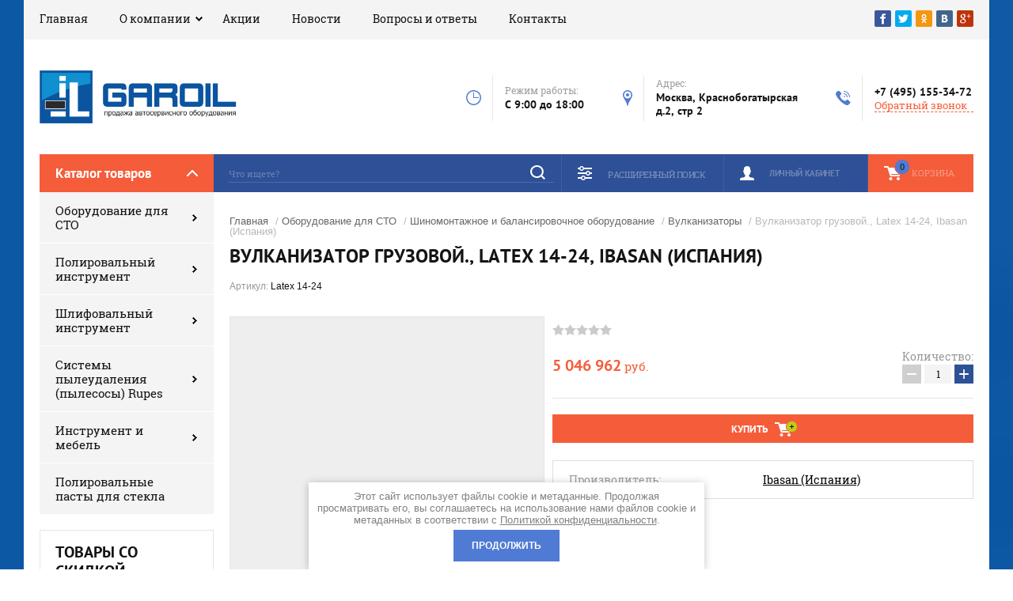

--- FILE ---
content_type: text/html; charset=utf-8
request_url: http://garoil.ru/glavnaya/product/shop/product/vulkanizator-gruzovoy-latex-14-24-ibasan-ispaniya
body_size: 24309
content:

	<!doctype html><html lang="ru"><head><meta charset="utf-8"><meta name="robots" content="all"/><title>Вулканизатор грузовой., Latex 14-24, Ibasan (Испания)</title><meta name="description" content="Вулканизатор грузовой., Latex 14-24, Ibasan (Испания)"><meta name="keywords" content="Вулканизатор грузовой., Latex 14-24, Ibasan (Испания)"><meta name="SKYPE_TOOLBAR" content="SKYPE_TOOLBAR_PARSER_COMPATIBLE"><meta name="viewport" content="width=device-width, initial-scale=1.0, maximum-scale=1.0, user-scalable=no"><meta name="format-detection" content="telephone=no"><meta http-equiv="x-rim-auto-match" content="none"><script src="/g/libs/jquery/1.10.2/jquery.min.js"></script>	<link rel="stylesheet" href="/g/css/styles_articles_tpl.css">

            <!-- 46b9544ffa2e5e73c3c971fe2ede35a5 -->
            <script src='/shared/s3/js/lang/ru.js'></script>
            <script src='/shared/s3/js/common.min.js'></script>
        <link rel='stylesheet' type='text/css' href='/shared/s3/css/calendar.css' /><link rel='stylesheet' type='text/css' href='/shared/highslide-4.1.13/highslide.min.css'/>
<script type='text/javascript' src='/shared/highslide-4.1.13/highslide-full.packed.js'></script>
<script type='text/javascript'>
hs.graphicsDir = '/shared/highslide-4.1.13/graphics/';
hs.outlineType = null;
hs.showCredits = false;
hs.lang={cssDirection:'ltr',loadingText:'Загрузка...',loadingTitle:'Кликните чтобы отменить',focusTitle:'Нажмите чтобы перенести вперёд',fullExpandTitle:'Увеличить',fullExpandText:'Полноэкранный',previousText:'Предыдущий',previousTitle:'Назад (стрелка влево)',nextText:'Далее',nextTitle:'Далее (стрелка вправо)',moveTitle:'Передвинуть',moveText:'Передвинуть',closeText:'Закрыть',closeTitle:'Закрыть (Esc)',resizeTitle:'Восстановить размер',playText:'Слайд-шоу',playTitle:'Слайд-шоу (пробел)',pauseText:'Пауза',pauseTitle:'Приостановить слайд-шоу (пробел)',number:'Изображение %1/%2',restoreTitle:'Нажмите чтобы посмотреть картинку, используйте мышь для перетаскивания. Используйте клавиши вперёд и назад'};</script>
<link rel="icon" href="/favicon.ico" type="image/x-icon">

<!--s3_require-->
<link rel="stylesheet" href="/g/basestyle/1.0.1/user/user.css" type="text/css"/>
<link rel="stylesheet" href="/g/basestyle/1.0.1/user/user.red.css" type="text/css"/>
<script type="text/javascript" src="/g/basestyle/1.0.1/user/user.js" async></script>
<!--/s3_require-->
			
		
		
		
			<link rel="stylesheet" type="text/css" href="/g/shop2v2/default/css/theme.less.css">		
			<script type="text/javascript" src="/g/printme.js"></script>
		<script type="text/javascript" src="/g/shop2v2/default/js/tpl.js"></script>
		<script type="text/javascript" src="/g/shop2v2/default/js/baron.min.js"></script>
		
			<script type="text/javascript" src="/g/shop2v2/default/js/shop2.2.js"></script>
		
	<script type="text/javascript">shop2.init({"productRefs": [],"apiHash": {"getPromoProducts":"45e0e3a6b148f0b3eb4900de63a7fb5a","getSearchMatches":"02ac51baff675f4fca72264a618901a2","getFolderCustomFields":"92066f6dc697aaefaf0604b8a2d821b4","getProductListItem":"272603c8c642175abe859552b1fb1e7d","cartAddItem":"6399759531404993301dd903047897ac","cartRemoveItem":"bb8ca95f8058aed7fe2835d6f508399d","cartUpdate":"06d48565f053ff1e3edcc8f4d717cea8","cartRemoveCoupon":"d2bed1ce9a532d26f184475d8da46bea","cartAddCoupon":"749b3a56fe5c85ccac06dfae828ff312","deliveryCalc":"7bc82b0d647401b02a75a9b5d7667f59","printOrder":"8a3fff31d25f3640d1282ddf8b35ed99","cancelOrder":"126fca16ca9c60cc0456191341f7394a","cancelOrderNotify":"21a180adba9aa533ed01a551f23d3afa","repeatOrder":"e7283a7c6e66b80687b4c7d7939d1eaa","paymentMethods":"97bca5da755177ca924b730b6a59f44b","compare":"637ce78e48c48e332439169493d8568d"},"hash": null,"verId": 2409472,"mode": "product","step": "","uri": "/glavnaya","IMAGES_DIR": "/d/","my": {"show_sections":true,"product_image_lightgallary_on":true,"new_slick_slider_light":true},"shop2_cart_order_payments": 3,"cf_margin_price_enabled": 0,"maps_yandex_key":"","maps_google_key":""});</script>
<link rel="stylesheet" href="/t/v2835/images/theme0/theme.scss.css"><link rel="stylesheet" href="/t/v2835/images/css/site.addons.scss.css"><!--[if lt IE 10]><script src="/g/libs/ie9-svg-gradient/0.0.1/ie9-svg-gradient.min.js"></script><script src="/g/libs/jquery-placeholder/2.0.7/jquery.placeholder.min.js"></script><script src="/g/libs/jquery-textshadow/0.0.1/jquery.textshadow.min.js"></script><script src="/g/s3/misc/ie/0.0.1/ie.js"></script><![endif]--><!--[if lt IE 9]><script src="/g/libs/html5shiv/html5.js"></script><![endif]--></head><body><div class="site-background" style="background: url(/thumb/2/vLSEkarpsS7IKYrS1ko3yg/r/d/logo5.png) center center no-repeat; background-size: cover;"></div><div class="overlay"></div><div class="site-wrapper"><header role="banner" class="site-header"><div class="header-top-panel"><div class="header-top-panel-inner"><div class="menu-ico"></div><nav class="menu-top-wrap"><div class="menu-close">Навигация</div><ul class="menu-top"><li class="opened active"><a href="/" >Главная</a></li><li class="has-child"><a href="/o-kompanii" >О компании</a><ul class="level-2"><li><a href="/dostavka" >Доставка</a></li><li><a href="/oplata" >Оплата</a></li><li><a href="/svyazatsya-s-nami" >Связаться с нами</a></li></ul></li><li><a href="/akcii" >Акции</a></li><li><a href="/news" >Новости</a></li><li><a href="/voprosy-i-otvety" >Вопросы и ответы</a></li><li><a href="/kontakty" >Контакты</a></li></ul></nav><div class="soc-ico-wrap"><a href="http://facebook.com/" target="blank"><img src="/d/soc_ico.png" alt="Facebook" /></a><a href="https://twitter.com/" target="blank"><img src="/d/soc_ico-02.png" alt="Twitter" /></a><a href="http://www.odnoklassniki.ru/" target="blank"><img src="/d/soc_ico-03.png" alt="Odnoklassniki" /></a><a href="http://vkontakte.ru/" target="blank"><img src="/d/soc_ico-04.png" alt="Vkontakte" /></a><a href="https://plus.google.com/" target="blank"><img src="/d/soc_ico-05.png" alt="Google+" /></a></div></div></div><div class="header-bottom-block"><div class="site-name-wrap"><a class="logo" href="http://garoil.ru"><img src="/d/garoil_logo.png" width="250" height="90" alt=""></a><div class="name-besc-wrapp"><a class="comapany-name" href="http://garoil.ru" title="На главную страницу"></a><div class="site-descriptor site-name-desc"></div></div></div><div class="contacts-top-wrapper"><div class="work-top"><div class="work-title">Режим работы:</div><div class="work-body work">C 9:00 до 18:00</div></div><div class="addres-top"><div class="addres-title">Адрес:</div><div class="addres-body">Москва, Краснобогатырская д.2, стр 2</div></div><div class="site-phones"><div class="phones-title"></div><div class="phone-block"><div class="number"><a href="tel:+74951553472">+7 (495) 155-34-72</a>  </div></div><a href="/obratnyy-zvonok" class="link-top">Обратный звонок</a></div></div></div><div class="header-bottom-panel"><div class="folders-title">Каталог товаров</div><div class="search-wrapper"><div class="search-close">Поиск</div><form class="search-form" action="/search" method="get"><input type="text" class="search-text" name="search" onblur="this.value=this.value==''?'Что ищете?':this.value" onfocus="this.value=this.value=='Что ищете?'?'':this.value;" value="Что ищете?" /><input class="search-button" type="submit" value="" /><re-captcha data-captcha="recaptcha"
     data-name="captcha"
     data-sitekey="6LddAuIZAAAAAAuuCT_s37EF11beyoreUVbJlVZM"
     data-lang="ru"
     data-rsize="invisible"
     data-type="image"
     data-theme="light"></re-captcha></form></div><a href="/glavnaya/cart" class="cart-top-wrap"><div id="shop2-cart-preview">
	Корзина
	<div class="cart-total">0</div>	
</div><!-- Cart Preview --></a><div class="shop2-block login-form">
	<div class="block-title">
		<strong>Личный кабинет</strong>
		<span>&nbsp;</span>
	</div>
	<div class="block-body">
		<div class="close-login">Личный кабинет</div>
					<form method="post" action="/registraciya">
				<input type="hidden" name="mode" value="login" />
				<div class="row">
					<label class="field text">
						<input type="text" name="login" id="login" tabindex="1" value="" />
						<span class="login-title" for="login">Логин:</span>
					</label>
				</div>
				<div class="row">
					<button type="submit" class="signin-btn" tabindex="3">Войти</button>
					<label class="field password">
						<input type="password" name="password" id="password" tabindex="2" value="" />
						<span class="password-title" for="password">Пароль:</span>
					</label>
				</div>
			<re-captcha data-captcha="recaptcha"
     data-name="captcha"
     data-sitekey="6LddAuIZAAAAAAuuCT_s37EF11beyoreUVbJlVZM"
     data-lang="ru"
     data-rsize="invisible"
     data-type="image"
     data-theme="light"></re-captcha></form>
			<div class="clear-container"></div>
			<p>
				<a href="/registraciya/register" class="register">Регистрация</a>
				<a href="/registraciya/forgot_password">Забыли пароль?</a>
			</p>
			</div>
</div>	
	
<div class="shop2-block search-form">
	<div class="block-title">
		<strong>Расширенный поиск</strong>
		<span>&nbsp;</span>
	</div>
	<div class="block-body">
		<form action="/glavnaya/search" enctype="multipart/form-data">
			<input type="hidden" name="sort_by" value=""/>
			
							<div class="row range_slider_wrapper">
					<div class="input_range_slider"></div>
					<label><span>от</span>&nbsp;<input name="s[price][min]" type="text" size="5" class="small low" value="0" /></label>
					&nbsp;
					<label><span>до</span>&nbsp;<input name="s[price][max]" type="text" size="5" class="small hight" value="250000" /></label>
				</div>
			
							<div class="row">
					<label class="row-title" for="shop2-name">Название:</label>
					<input type="text" name="s[name]" size="20" id="shop2-name" value="" />
				</div>
			
							<div class="row">
					<label class="row-title" for="shop2-article">Артикул:</label>
					<input type="text" name="s[article]" id="shop2-article" value="" />
				</div>
			
							<div class="row">
					<label class="row-title" for="shop2-text">Текст:</label>
					<input type="text" name="search_text" size="20" id="shop2-text"  value="" />
				</div>
			
			
							<div class="row">
					<div class="row-title">Выберите категорию:</div>
					<select name="s[folder_id]" id="s[folder_id]">
						<option value="">Все</option>
																																		<option value="166358907" >
									 Оборудование для СТО
								</option>
																												<option value="58887300" >
									&raquo; Мобильный шиномонтаж
								</option>
																												<option value="58887700" >
									&raquo; Подъемное оборудование
								</option>
																												<option value="58890100" >
									&raquo;&raquo; Подъемники двухстоечные
								</option>
																												<option value="58888300" >
									&raquo;&raquo; Подъемники четырехстоечные
								</option>
																												<option value="58895100" >
									&raquo;&raquo; Подъемники ножничные
								</option>
																												<option value="58893900" >
									&raquo;&raquo; Канавные подъемники
								</option>
																												<option value="58901500" >
									&raquo;&raquo; Подкатные колонны
								</option>
																												<option value="58890500" >
									&raquo;&raquo; Подъемники плунжерные
								</option>
																												<option value="58898100" >
									&raquo;&raquo; Мотоподъемники
								</option>
																												<option value="58896500" >
									&raquo;&raquo; Траверсы (канавные домкраты)
								</option>
																												<option value="58898300" >
									&raquo;&raquo; Аксессуары для траверс
								</option>
																												<option value="58900500" >
									&raquo;&raquo; Аксессуары для подъемников
								</option>
																												<option value="63039100" >
									&raquo;&raquo; Домкраты бутылочные
								</option>
																												<option value="64491700" >
									&raquo;&raquo; Грузовые платформенные подъемники
								</option>
																												<option value="119959100" >
									&raquo;&raquo; Моноколонны и парковочные системы
								</option>
																												<option value="59155500" >
									&raquo; Шиномонтажное и балансировочное оборудование
								</option>
																												<option value="58897500" >
									&raquo;&raquo; Шиномонтажные станки легковые
								</option>
																												<option value="58890900" >
									&raquo;&raquo; Балансировочные станки легковые
								</option>
																												<option value="63643500" >
									&raquo;&raquo; Дополнительное оборудование для балансировочного оборудования
								</option>
																												<option value="58897100" >
									&raquo;&raquo; Дополнительное оборудование для шиномонтажа
								</option>
																												<option value="63036700" >
									&raquo;&raquo; Шиномонтажные станки грузовые
								</option>
																												<option value="63036900" >
									&raquo;&raquo; Балансировочные станки грузовые
								</option>
																												<option value="58893300" >
									&raquo;&raquo; Домкраты подкатные
								</option>
																												<option value="58901100" >
									&raquo;&raquo; Мойки колес
								</option>
																												<option value="58891900" >
									&raquo;&raquo; Вулканизаторы
								</option>
																												<option value="58895300" >
									&raquo;&raquo; Подъемники для шиномонтажа
								</option>
																												<option value="58901300" >
									&raquo;&raquo; Станки для правки и прокатки дисков
								</option>
																												<option value="58892500" >
									&raquo;&raquo; Подкатные гайковерты
								</option>
																												<option value="58897900" >
									&raquo;&raquo; Борторасширители
								</option>
																												<option value="58899100" >
									&raquo;&raquo; Дополнительное шиномонтажное оборудование
								</option>
																												<option value="58897700" >
									&raquo;&raquo; Генераторы азота для автомобилей
								</option>
																												<option value="63037300" >
									&raquo;&raquo; Пистолеты для подкачки шин
								</option>
																												<option value="63037700" >
									&raquo;&raquo; Бустеры
								</option>
																												<option value="72038300" >
									&raquo;&raquo; Тележки для колес
								</option>
																												<option value="59230100" >
									&raquo; Компрессорное оборудование
								</option>
																												<option value="58891100" >
									&raquo;&raquo; Поршневые компрессоры
								</option>
																												<option value="58891500" >
									&raquo;&raquo; Винтовые компрессоры
								</option>
																												<option value="58894700" >
									&raquo;&raquo; Осушители воздуха
								</option>
																												<option value="58905900" >
									&raquo;&raquo; Ресиверы
								</option>
																												<option value="59230500" >
									&raquo;&raquo; Подготовка воздуха
								</option>
																												<option value="58894900" >
									&raquo;&raquo; Передвижные компрессоры
								</option>
																												<option value="58904700" >
									&raquo;&raquo; Мотокомпрессоры
								</option>
																												<option value="59230700" >
									&raquo; Оборудование для обслуживания автомобильных систем
								</option>
																												<option value="58888900" >
									&raquo;&raquo; Оборудование для систем кондиционирования
								</option>
																												<option value="58889100" >
									&raquo;&raquo; Оборудование для топливных систем
								</option>
																												<option value="58888100" >
									&raquo;&raquo; Оборудование для замены масел и смазок
								</option>
																												<option value="58888500" >
									&raquo;&raquo; Оборудование для замены жидкости в КПП
								</option>
																												<option value="58889700" >
									&raquo;&raquo; Аксессуары для систем кондиционирования
								</option>
																												<option value="58890300" >
									&raquo;&raquo; Оборудование для систем охлаждения
								</option>
																												<option value="58896900" >
									&raquo;&raquo; Оборудование для тормозных систем
								</option>
																												<option value="58896700" >
									&raquo;&raquo; Установки индукционного нагрева металла
								</option>
																												<option value="58898500" >
									&raquo;&raquo; Солидолонагнетатели
								</option>
																												<option value="58892100" >
									&raquo;&raquo; Специальное гидравлическое оборудование
								</option>
																												<option value="58888700" >
									&raquo;&raquo; Стенды для проверки электрооборудования
								</option>
																												<option value="58899700" >
									&raquo;&raquo; Прочее оборудование для систем
								</option>
																												<option value="58899300" >
									&raquo;&raquo; Дополнительное оборудование
								</option>
																												<option value="63042100" >
									&raquo;&raquo; Проверка света фар
								</option>
																												<option value="59300900" >
									&raquo; Оборудование для кузовного ремонта
								</option>
																												<option value="58889500" >
									&raquo;&raquo; Стенды для восстановления геометрии кузова (Стапели)
								</option>
																												<option value="58895500" >
									&raquo;&raquo; Окрасочно-сушильные камеры
								</option>
																												<option value="63038300" >
									&raquo;&raquo; Фильтры для покрасочных камер
								</option>
																												<option value="63038900" >
									&raquo;&raquo; Сварочное оборудование
								</option>
																												<option value="63040100" >
									&raquo;&raquo; Растяжки гидравлические
								</option>
																												<option value="63042300" >
									&raquo;&raquo; Сушки инфракрасные
								</option>
																												<option value="63996900" >
									&raquo;&raquo; Подъемники для кузовного ремонта
								</option>
																												<option value="65117100" >
									&raquo;&raquo; Дополнительные аксессуары
								</option>
																												<option value="269678700" >
									&raquo;&raquo; Средства индивидуальной защиты
								</option>
																												<option value="58900700" >
									&raquo; Прочее оборудование
								</option>
																												<option value="58889900" >
									&raquo; Стенды для регулировки углов установки колес (стенды сход-развал)
								</option>
																												<option value="59229900" >
									&raquo; Общегаражное оборудование
								</option>
																												<option value="58893100" >
									&raquo;&raquo; Прессы
								</option>
																												<option value="58894100" >
									&raquo;&raquo; Краны гаражные
								</option>
																												<option value="58892700" >
									&raquo;&raquo; Стойки трансмиссионные
								</option>
																												<option value="58898900" >
									&raquo;&raquo; Катушки для раздачи сжатого воздуха
								</option>
																												<option value="58900900" >
									&raquo;&raquo; Прочее общегаражное
								</option>
																												<option value="58900300" >
									&raquo;&raquo; Стенды для ремонта двигателей
								</option>
																												<option value="63036500" >
									&raquo;&raquo; Газоотводное оборудование
								</option>
																												<option value="63037900" >
									&raquo;&raquo; Подставки страховочные
								</option>
																												<option value="63038100" >
									&raquo;&raquo; Мойки деталей и агрегатов
								</option>
																												<option value="63039500" >
									&raquo;&raquo; Пескоструйные камеры
								</option>
																												<option value="58900100" >
									&raquo;&raquo; Пуско-зарядные устройства
								</option>
																												<option value="58899900" >
									&raquo;&raquo; Зарядное оборудование
								</option>
																												<option value="119955700" >
									&raquo;&raquo; Гидравлические принадлежности
								</option>
																												<option value="119959700" >
									&raquo;&raquo; Общегаражное разное
								</option>
																												<option value="166572500" >
									&raquo; Антибактериальное оборудование
								</option>
																												<option value="58891700" >
									 Полировальный инструмент
								</option>
																												<option value="77519906" >
									&raquo; Эксцентриковые полировальные машинки
								</option>
																												<option value="77477306" >
									&raquo; Роторные полировальные машинки
								</option>
																												<option value="77480306" >
									&raquo;&raquo; Роторные машинки в наборах
								</option>
																												<option value="77475506" >
									&raquo; Аккумуляторные полировальные машинки
								</option>
																												<option value="166390507" >
									&raquo; Эксцентриковые машинки в наборах
								</option>
																												<option value="166390907" >
									&raquo; Роторные машинки в наборах
								</option>
																												<option value="166391107" >
									&raquo; Пневматические полировальные машинки
								</option>
																												<option value="77478706" >
									&raquo; Подошвы для полировальных машинок
								</option>
																												<option value="77480506" >
									&raquo; Полировальные круги для роторных машинок
								</option>
																												<option value="77477906" >
									&raquo; Аксессуары для аккумуляторных машинок
								</option>
																												<option value="77520106" >
									&raquo; Полировальные круги Rupes
								</option>
																												<option value="77480706" >
									&raquo;&raquo; Полировальные круги для D30мм
								</option>
																												<option value="77478906" >
									&raquo;&raquo; Полировальные круги для D150мм
								</option>
																												<option value="77480906" >
									&raquo;&raquo; Полировальные круги для D50мм
								</option>
																												<option value="77479306" >
									&raquo;&raquo; Полировальные круги для D75мм
								</option>
																												<option value="77479106" >
									&raquo;&raquo; Полировальные круги для D125мм
								</option>
																												<option value="77479506" >
									&raquo; Полировальные пасты Rupes
								</option>
																												<option value="58887900" >
									 Шлифовальный инструмент
								</option>
																												<option value="77520306" >
									&raquo; Электрические шлифовальные машинки Rupes
								</option>
																												<option value="77475706" >
									&raquo;&raquo; Орбитальные шлифовальные машинки Rupes
								</option>
																												<option value="77476706" >
									&raquo;&raquo; Прочий шлифовальный инструмент
								</option>
																												<option value="77474906" >
									&raquo;&raquo; Плоскошлифовальные машинки Rupes
								</option>
																												<option value="77475306" >
									&raquo; Пневматические шлифовальные машинки Rupes
								</option>
																												<option value="77481306" >
									&raquo; Аккумуляторные шлифовальные машинки Rupes
								</option>
																												<option value="77475106" >
									&raquo; Подошвы для шлифовальных машинок
								</option>
																												<option value="77478306" >
									&raquo; Аксессуары для шлифовальных машинок
								</option>
																												<option value="77478506" >
									&raquo; Шланги для шлифмашинок Rupes
								</option>
																												<option value="58896100" >
									 Системы пылеудаления (пылесосы) Rupes
								</option>
																												<option value="77476906" >
									&raquo; Мобильные системы пылеудаления (пылесосы) Rupes
								</option>
																												<option value="77478106" >
									&raquo; Аксессуары и расходные материалы для пылесосов
								</option>
																												<option value="77477706" >
									&raquo; Стационарные системы пылеудаления Rupes
								</option>
																												<option value="77480106" >
									&raquo; Поворотные консоли и аксессуары
								</option>
																												<option value="81762506" >
									&raquo; Шланги Rupes
								</option>
																												<option value="59231300" >
									 Инструмент и мебель
								</option>
																												<option value="59231500" >
									&raquo; Инструмент Rupes
								</option>
																												<option value="58902300" >
									&raquo;&raquo; Аксессуары Rupes
								</option>
																												<option value="58902100" >
									&raquo;&raquo; Запчасти Rupes
								</option>
																												<option value="58901900" >
									&raquo;&raquo; Прочее оборудование Rupes
								</option>
																												<option value="302098905" >
									&raquo; Инструмент и материалы HANKO
								</option>
																												<option value="302116705" >
									&raquo;&raquo; Шлифовальный инструмент
								</option>
																												<option value="302116505" >
									&raquo;&raquo; Полировальный инструмент
								</option>
																												<option value="302117505" >
									&raquo;&raquo; Аксессуары для инструмента
								</option>
																												<option value="302117105" >
									&raquo;&raquo; Подложки и прокладки
								</option>
																												<option value="302119505" >
									&raquo;&raquo; Прочее
								</option>
																												<option value="302116905" >
									&raquo;&raquo; Материалы для детейлинга
								</option>
																												<option value="302100505" >
									&raquo;&raquo; Абразивные материалы HANKO
								</option>
																												<option value="302102105" >
									&raquo;&raquo;&raquo; HANKO DC341 GREEN FILM
								</option>
																												<option value="77486506" >
									&raquo;&raquo;&raquo;&raquo; Шлифовальные рулоны на полиэфирной пленке (70 мм x 50 м)
								</option>
																												<option value="77485906" >
									&raquo;&raquo;&raquo;&raquo; Шлифовальные полоски на полиэфирной пленке (70 x 420 мм) без отверстий
								</option>
																												<option value="77485106" >
									&raquo;&raquo;&raquo;&raquo; Шлифовальные листы на полиэфирной пленке 115 х 230 мм 10 отверстий
								</option>
																												<option value="77483506" >
									&raquo;&raquo;&raquo;&raquo; Шлифовальные диски на полиэфирной пленке 125 мм 8 отверстий
								</option>
																												<option value="77485706" >
									&raquo;&raquo;&raquo;&raquo; Шлифовальные полоски на полиэфирной пленке (70 x 420 мм) 14 отверстий
								</option>
																												<option value="77483706" >
									&raquo;&raquo;&raquo;&raquo; Шлифовальные диски на полиэфирной пленке D150 мм 15 отверстий
								</option>
																												<option value="77486306" >
									&raquo;&raquo;&raquo;&raquo; Шлифовальные полоски на полиэфирной пленке (70 x 198 мм) 8 отверстий
								</option>
																												<option value="302103505" >
									&raquo;&raquo;&raquo; HANKO FS 115 FILM SPONGE MULTIAIR
								</option>
																												<option value="302103905" >
									&raquo;&raquo;&raquo; HANKO FC531 FILM CERAMIC
								</option>
																												<option value="169533506" >
									&raquo;&raquo;&raquo;&raquo; Шлифовальные полоски 70х420мм 14отв Hanko
								</option>
																												<option value="169533906" >
									&raquo;&raquo;&raquo;&raquo; Шлифовальные диски 150 мм 15 отв Hanko
								</option>
																												<option value="169534306" >
									&raquo;&raquo;&raquo;&raquo; Шлифовальные диски 125мм 8отв Hanko
								</option>
																												<option value="302104105" >
									&raquo;&raquo;&raquo; HANKO HAN PYRAMID
								</option>
																												<option value="302104505" >
									&raquo;&raquo;&raquo; HANKO TZ 700 SPONGE PYRAMID
								</option>
																												<option value="302104705" >
									&raquo;&raquo;&raquo; HANKO TF 733 TEXTILE FOAM
								</option>
																												<option value="302104905" >
									&raquo;&raquo;&raquo; HANKO SC442 NET MAROON
								</option>
																												<option value="77486906" >
									&raquo;&raquo;&raquo;&raquo; Рулоны на сетчатой основе 93 мм х 10 м
								</option>
																												<option value="77486106" >
									&raquo;&raquo;&raquo;&raquo; Полоски на сетчатой основе 70 х 420 мм
								</option>
																												<option value="77484706" >
									&raquo;&raquo;&raquo;&raquo; Диски на сетчатой основе 150 мм
								</option>
																												<option value="77484506" >
									&raquo;&raquo;&raquo;&raquo; Диски на сетчатой основе 125 мм
								</option>
																												<option value="77481506" >
									&raquo;&raquo;&raquo;&raquo; Полоски на сетчатой основе 115 x 230 мм
								</option>
																												<option value="77486706" >
									&raquo;&raquo;&raquo;&raquo; Рулоны на сетчатой основе 115 мм х 10 м
								</option>
																												<option value="302105905" >
									&raquo;&raquo;&raquo; HANKO AP33M YELLOW PAPER
								</option>
																												<option value="77481706" >
									&raquo;&raquo;&raquo;&raquo; Шлифовальные диски 125 мм 8 отверстий
								</option>
																												<option value="77483106" >
									&raquo;&raquo;&raquo;&raquo; Шлифовальные диски 150 мм 6 отв, без центрального
								</option>
																												<option value="77482106" >
									&raquo;&raquo;&raquo;&raquo; Шлифовальные диски 115 мм без отверстий
								</option>
																												<option value="77482506" >
									&raquo;&raquo;&raquo;&raquo; Шлифовальные диски 125 мм без отверстий
								</option>
																												<option value="77482706" >
									&raquo;&raquo;&raquo;&raquo; Шлифовальные диски 150 мм 15 отверстий
								</option>
																												<option value="77482906" >
									&raquo;&raquo;&raquo;&raquo; Шлифовальные диски 150 мм 6+1 отверстий
								</option>
																												<option value="77482306" >
									&raquo;&raquo;&raquo;&raquo; Шлифовальные диски 125 мм 5 отверстий
								</option>
																												<option value="77485306" >
									&raquo;&raquo;&raquo;&raquo; Шлифовальные полоски 70 x 420 мм 14 отверстий
								</option>
																												<option value="77483306" >
									&raquo;&raquo;&raquo;&raquo; Шлифовальные диски 150 мм без отверстий
								</option>
																												<option value="77485506" >
									&raquo;&raquo;&raquo;&raquo; Шлифовальные полоски 70 x 420 мм без отверстий
								</option>
																												<option value="302106305" >
									&raquo;&raquo;&raquo; HANKO PP627 PURPLE PAPER
								</option>
																												<option value="77484306" >
									&raquo;&raquo;&raquo;&raquo; Шлифовальные диски на бумажной основе 150 мм
								</option>
																												<option value="77483906" >
									&raquo;&raquo;&raquo;&raquo; Шлифовальные диски на бумажной основе 125 мм
								</option>
																												<option value="302106505" >
									&raquo;&raquo;&raquo; HANKO AC627 WHITE PAPER
								</option>
																												<option value="77484906" >
									&raquo;&raquo;&raquo;&raquo; Шлифовальные полоски 230 х 280 мм
								</option>
																												<option value="77481906" >
									&raquo;&raquo;&raquo;&raquo; Шлифовальные диски 125 мм 15 отверстий
								</option>
																												<option value="302117705" >
									&raquo;&raquo;&raquo; Материал шлифовальный Hanko GOLDflex
								</option>
																												<option value="302106705" >
									&raquo;&raquo;&raquo; HANKO AP57 RED PAPER
								</option>
																												<option value="302118305" >
									&raquo;&raquo;&raquo; Алмазный диск для шлифования натурального камня
								</option>
																												<option value="302107505" >
									&raquo;&raquo;&raquo; HANKO HAN FLEX
								</option>
																												<option value="302107705" >
									&raquo;&raquo;&raquo; HANKO SPONGE PADS
								</option>
																												<option value="302107905" >
									&raquo;&raquo;&raquo; HANKO TWO-SIDED SPONGE PADS
								</option>
																												<option value="302108305" >
									&raquo;&raquo;&raquo; HANKO TEX, HANKO FLEX
								</option>
																												<option value="302109905" >
									&raquo;&raquo;&raquo; ШЛИФОВАЛЬНЫЕ ГУБКИ FLEXIFOAM
								</option>
																												<option value="302110105" >
									&raquo;&raquo;&raquo; Водостойкая шлифовальная бумага - HANKO WATERPROOF ABRASIVE PAPER
								</option>
																												<option value="302111105" >
									&raquo;&raquo;&raquo; HANKO FILM DEFECT REMOVER
								</option>
																												<option value="302117905" >
									&raquo;&raquo;&raquo; HANKO GF444 GREEN FILM
								</option>
																												<option value="302114305" >
									&raquo;&raquo;&raquo; БЫСТРОСЪЕМНЫЕ ДИСКИ HANROL, HANROL TEX
								</option>
																												<option value="302114705" >
									&raquo;&raquo; Полировальные материалы
								</option>
																												<option value="302115505" >
									&raquo;&raquo;&raquo; Полировальные пасты
								</option>
																												<option value="302115705" >
									&raquo;&raquo;&raquo; Полировальные диски
								</option>
																												<option value="302560305" >
									&raquo;&raquo; Промышленные пылесосы
								</option>
																												<option value="58893500" >
									&raquo; Тележки инструментальные
								</option>
																												<option value="58893700" >
									&raquo; Инструментальные тележки с инструментом
								</option>
																												<option value="58892300" >
									&raquo; Пневмоинструмент
								</option>
																												<option value="58891300" >
									&raquo; Верстаки
								</option>
																												<option value="58896300" >
									&raquo; Прочее
								</option>
																												<option value="63038500" >
									&raquo; Лампы переноски
								</option>
																												<option value="96305700" >
									&raquo; Специнструмент
								</option>
																												<option value="115008300" >
									&raquo; Полировальный инструмент разный
								</option>
																												<option value="115008900" >
									&raquo; Шлифовальный инструмент разный
								</option>
																												<option value="115009500" >
									&raquo; Пылесосы и аксессуары
								</option>
																												<option value="119959300" >
									&raquo; Тиски
								</option>
																												<option value="235060506" >
									 Полировальные пасты для стекла
								</option>
																		</select>
				</div>

				<div id="shop2_search_custom_fields"></div>
			
						<div id="shop2_search_global_fields">
				
							</div>
						
							<div class="row">
					<div class="row-title">Производитель:</div>
					<select name="s[vendor_id]">
						<option value="">Все</option>          
													<option value="30532700" >4CR</option>
													<option value="11591500" >ABAC (Италия)</option>
													<option value="13680500" >AC Hydraulic (Дания)</option>
													<option value="11591100" >AC Hydraulic A/S</option>
													<option value="47271306" >Adarsa</option>
													<option value="47271506" >Adarsa</option>
													<option value="11593500" >ALBATROS</option>
													<option value="11586700" >APAC (Италия)</option>
													<option value="11594900" >APAC Италия)</option>
													<option value="11589300" >BAHCO</option>
													<option value="26211100" >BAHCO (Нидерланды)</option>
													<option value="11601300" >BIEFFE</option>
													<option value="11597100" >BLITZ-ROTARY (Германия)</option>
													<option value="11594300" >BOXER (Италия)</option>
													<option value="11597900" >Brain Bee (Италия)</option>
													<option value="26210900" >Columbus (Швеция)</option>
													<option value="11592900" >COMEC</option>
													<option value="11598900" >Comec (Италия)</option>
													<option value="11590300" >COMPAC</option>
													<option value="11594700" >Compac (Дания)</option>
													<option value="11599100" >Coton</option>
													<option value="11599500" >DECAR</option>
													<option value="11596300" >Drester (Швеция)</option>
													<option value="11598100" >Ecotechnics (Италия)</option>
													<option value="11592700" >EVERLIFT (Китай)</option>
													<option value="11590900" >EXPERT</option>
													<option value="11590700" >Facom</option>
													<option value="35247706" >Facom (Франция)</option>
													<option value="11588900" >FERRUM</option>
													<option value="11591700" >Fubag (Германия)</option>
													<option value="11597700" >GYS (Франция)</option>
													<option value="62506105" >Hanko</option>
													<option value="11595300" >HAWEKA (Германия)</option>
													<option value="11588500" >HOFMANN</option>
													<option value="26210700" >HOFMANN (Италия)</option>
													<option value="11587700" >HUNTER</option>
													<option value="11600100" >Ibasan (Испания)</option>
													<option value="11588300" >IPC Portotecnica</option>
													<option value="11593300" >IRIMO</option>
													<option value="25133308" >Jeta pro</option>
													<option value="39303100" >Karcher</option>
													<option value="11596900" >Kart (Польша)</option>
													<option value="11592500" >KraftWell</option>
													<option value="11590500" >KraftWell (КНР)</option>
													<option value="11600500" >KraftWell (Россия)</option>
													<option value="11595900" >KraftWell (Турция)</option>
													<option value="11600300" >KS-Tools (Германия)</option>
													<option value="11596500" >LUBEWORKS</option>
													<option value="11588100" >MAHA</option>
													<option value="11589700" >MEGA</option>
													<option value="11590100" >MEGA (Испания)</option>
													<option value="11601100" >Mirka</option>
													<option value="11600700" >Mobilsept (Европа)</option>
													<option value="11587500" >Nilfisk ALTO</option>
													<option value="11593700" >Nordberg</option>
													<option value="26211500" >Nordberg (Китай)</option>
													<option value="11589500" >NUSSBAUM</option>
													<option value="11595500" >Nussbaum (Германия)</option>
													<option value="11599700" >Optima Lift (КНР)</option>
													<option value="11596100" >Polarus (КНР)</option>
													<option value="39647500" >RAASM (Италия)</option>
													<option value="11595700" >Ravaglioli (Италия)</option>
													<option value="11596700" >RAVAGLIOLY (Италия)</option>
													<option value="11594500" >Red Line Premium (КНР)</option>
													<option value="11598700" >RedHotDot</option>
													<option value="11601500" >Remeza (Беларусь)</option>
													<option value="11586500" >Rupes (Италия)</option>
													<option value="11597500" >SAMOA (Испания)</option>
													<option value="11588700" >Sicam (Италия)</option>
													<option value="11598300" >SMC (Россия)</option>
													<option value="11586900" >SPACE</option>
													<option value="11587300" >SPIN</option>
													<option value="11587100" >SPIN (Италия)</option>
													<option value="11600900" >StegoPlast (Швеция)</option>
													<option value="11593100" >TECHNO VECTOR GROUP</option>
													<option value="11597300" >TECO (Италия)</option>
													<option value="11599300" >TEXA</option>
													<option value="11593900" >TopAuto (Италия)</option>
													<option value="11589100" >TORIN (Китай)</option>
													<option value="11591300" >TROMMELBERG</option>
													<option value="26211700" >TROMMELBERG (Китай)</option>
													<option value="28639304" >U-SEAL</option>
													<option value="11592300" >Velyen (Испания)</option>
													<option value="11587900" >WERTHER</option>
													<option value="11591900" >Werther (Италия)</option>
													<option value="11595100" >Werther(Италия)</option>
													<option value="11599900" >Werther-OMA (Италия)</option>
													<option value="11589900" >Winntec</option>
													<option value="26211300" >Winntec (Тайвань)</option>
													<option value="11598500" >Wynn's</option>
													<option value="11594100" >ZUVER</option>
													<option value="11555100" >Бренд 1</option>
													<option value="11556900" >Бренд 10</option>
													<option value="11574900" >Бренд 100</option>
													<option value="11575100" >Бренд 101</option>
													<option value="11575300" >Бренд 102</option>
													<option value="11575500" >Бренд 103</option>
													<option value="11575700" >Бренд 104</option>
													<option value="11575900" >Бренд 105</option>
													<option value="11576100" >Бренд 106</option>
													<option value="11576300" >Бренд 107</option>
													<option value="11576500" >Бренд 108</option>
													<option value="11576700" >Бренд 109</option>
													<option value="11557100" >Бренд 11</option>
													<option value="11576900" >Бренд 110</option>
													<option value="11577100" >Бренд 111</option>
													<option value="11577300" >Бренд 112</option>
													<option value="11577500" >Бренд 113</option>
													<option value="11577700" >Бренд 114</option>
													<option value="11577900" >Бренд 115</option>
													<option value="11578100" >Бренд 116</option>
													<option value="11578300" >Бренд 117</option>
													<option value="11578500" >Бренд 118</option>
													<option value="11578700" >Бренд 119</option>
													<option value="11557300" >Бренд 12</option>
													<option value="11578900" >Бренд 120</option>
													<option value="11579100" >Бренд 121</option>
													<option value="11579300" >Бренд 122</option>
													<option value="11579500" >Бренд 123</option>
													<option value="11579700" >Бренд 124</option>
													<option value="11579900" >Бренд 125</option>
													<option value="11580100" >Бренд 126</option>
													<option value="11580300" >Бренд 127</option>
													<option value="11580500" >Бренд 128</option>
													<option value="11580700" >Бренд 129</option>
													<option value="11557500" >Бренд 13</option>
													<option value="11557700" >Бренд 14</option>
													<option value="11557900" >Бренд 15</option>
													<option value="11558100" >Бренд 16</option>
													<option value="11558300" >Бренд 17</option>
													<option value="11558500" >Бренд 18</option>
													<option value="11558700" >Бренд 19</option>
													<option value="11555300" >Бренд 2</option>
													<option value="11558900" >Бренд 20</option>
													<option value="11559100" >Бренд 21</option>
													<option value="11559300" >Бренд 22</option>
													<option value="11559500" >Бренд 23</option>
													<option value="11559700" >Бренд 24</option>
													<option value="11559900" >Бренд 25</option>
													<option value="11560100" >Бренд 26</option>
													<option value="11560300" >Бренд 27</option>
													<option value="11560500" >Бренд 28</option>
													<option value="11560700" >Бренд 29</option>
													<option value="11555500" >Бренд 3</option>
													<option value="11560900" >Бренд 30</option>
													<option value="11561100" >Бренд 31</option>
													<option value="11561300" >Бренд 32</option>
													<option value="11561500" >Бренд 33</option>
													<option value="11561700" >Бренд 34</option>
													<option value="11561900" >Бренд 35</option>
													<option value="11562100" >Бренд 36</option>
													<option value="11562300" >Бренд 37</option>
													<option value="11562500" >Бренд 38</option>
													<option value="11562700" >Бренд 39</option>
													<option value="11555700" >Бренд 4</option>
													<option value="11562900" >Бренд 40</option>
													<option value="11563100" >Бренд 41</option>
													<option value="11563300" >Бренд 42</option>
													<option value="11563500" >Бренд 43</option>
													<option value="11563700" >Бренд 44</option>
													<option value="11563900" >Бренд 45</option>
													<option value="11564100" >Бренд 46</option>
													<option value="11564300" >Бренд 47</option>
													<option value="11564500" >Бренд 48</option>
													<option value="11564700" >Бренд 49</option>
													<option value="11555900" >Бренд 5</option>
													<option value="11564900" >Бренд 50</option>
													<option value="11565100" >Бренд 51</option>
													<option value="11565300" >Бренд 52</option>
													<option value="11565500" >Бренд 53</option>
													<option value="11565700" >Бренд 54</option>
													<option value="11565900" >Бренд 55</option>
													<option value="11566100" >Бренд 56</option>
													<option value="11566300" >Бренд 57</option>
													<option value="11566500" >Бренд 58</option>
													<option value="11566700" >Бренд 59</option>
													<option value="11556100" >Бренд 6</option>
													<option value="11566900" >Бренд 60</option>
													<option value="11567100" >Бренд 61</option>
													<option value="11567300" >Бренд 62</option>
													<option value="11567500" >Бренд 63</option>
													<option value="11567700" >Бренд 64</option>
													<option value="11567900" >Бренд 65</option>
													<option value="11568100" >Бренд 66</option>
													<option value="11568300" >Бренд 67</option>
													<option value="11568500" >Бренд 68</option>
													<option value="11568700" >Бренд 69</option>
													<option value="11556300" >Бренд 7</option>
													<option value="11568900" >Бренд 70</option>
													<option value="11569100" >Бренд 71</option>
													<option value="11569300" >Бренд 72</option>
													<option value="11569500" >Бренд 73</option>
													<option value="11569700" >Бренд 74</option>
													<option value="11569900" >Бренд 75</option>
													<option value="11570100" >Бренд 76</option>
													<option value="11570300" >Бренд 77</option>
													<option value="11570500" >Бренд 78</option>
													<option value="11570700" >Бренд 79</option>
													<option value="11556500" >Бренд 8</option>
													<option value="11570900" >Бренд 80</option>
													<option value="11571100" >Бренд 81</option>
													<option value="11571300" >Бренд 82</option>
													<option value="11571500" >Бренд 83</option>
													<option value="11571700" >Бренд 84</option>
													<option value="11571900" >Бренд 85</option>
													<option value="11572100" >Бренд 86</option>
													<option value="11572300" >Бренд 87</option>
													<option value="11572500" >Бренд 88</option>
													<option value="11572700" >Бренд 89</option>
													<option value="11556700" >Бренд 9</option>
													<option value="11572900" >Бренд 90</option>
													<option value="11573100" >Бренд 91</option>
													<option value="11573300" >Бренд 92</option>
													<option value="11573500" >Бренд 93</option>
													<option value="11573700" >Бренд 94</option>
													<option value="11573900" >Бренд 95</option>
													<option value="11574100" >Бренд 96</option>
													<option value="11574300" >Бренд 97</option>
													<option value="11574500" >Бренд 98</option>
													<option value="11574700" >Бренд 99</option>
													<option value="22778900" >НПО Компания Сивик</option>
													<option value="11592100" >Сибек (Омск)</option>
													<option value="12655300" >ЧЗАО (Россия)</option>
											</select>
				</div>
			
							<div class="row">
					<div class="row-title">Новинка:</div>
					<select name="s[new]">
						<option value="">Все</option>
						<option value="1">да</option>
						<option value="0">нет</option>
					</select>
				</div>
			
							<div class="row">
					<div class="row-title">Спецпредложение:</div>
					<select name="s[special]">
						<option value="">Все</option>
						<option value="1">да</option>
						<option value="0">нет</option>
					</select>
				</div>
			
							<div class="row">
					<div class="row-title">Результатов на странице:</div>
					<select name="s[products_per_page]">
																										<option value="5">5</option>
																				<option value="20" selected="selected">20</option>
																				<option value="35">35</option>
																				<option value="50">50</option>
																				<option value="65">65</option>
																				<option value="80">80</option>
																				<option value="95">95</option>
											</select>
				</div>
			
			<div class="clear-container"></div>
			<div class="row">
				<button type="submit" class="search-btn">Найти</button>
			</div>
		<re-captcha data-captcha="recaptcha"
     data-name="captcha"
     data-sitekey="6LddAuIZAAAAAAuuCT_s37EF11beyoreUVbJlVZM"
     data-lang="ru"
     data-rsize="invisible"
     data-type="image"
     data-theme="light"></re-captcha></form>
		<div class="clear-container"></div>
	</div>
</div><!-- Search Form --></div></header> <!-- .site-header --><div class="site-container"><aside role="complementary" class="site-sidebar left"><div class="folders-shared-wrapper"><div class="folders-shared-title">Каталог товаров</div><ul class="folders-shared"><li class="has-child opened"><a href="/glavnaya/folder/oborudovanie-dlya-sto" >Оборудование для СТО</a><ul class="level-2"><li><a href="/glavnaya/folder/mobilnyj-shinomontazh" >Мобильный шиномонтаж</a></li><li class="has-child"><a href="/glavnaya/folder/pod-emnoe-oborudovanie" >Подъемное оборудование</a><ul class="level-3"><li><a href="/glavnaya/folder/podemniki-dvuhstoechnye" >Подъемники двухстоечные</a></li><li><a href="/glavnaya/folder/podemniki-chetyrehstoechnye" >Подъемники четырехстоечные</a></li><li><a href="/glavnaya/folder/podemniki-nozhnichnye" >Подъемники ножничные</a></li><li><a href="/glavnaya/folder/kanavnye-podemniki" >Канавные подъемники</a></li><li><a href="/glavnaya/folder/podkatnye-kolonny" >Подкатные колонны</a></li><li><a href="/glavnaya/folder/podemniki-plunzhernye" >Подъемники плунжерные</a></li><li><a href="/glavnaya/folder/motopodemniki" >Мотоподъемники</a></li><li><a href="/glavnaya/folder/traversy-kanavnye-domkraty" >Траверсы (канавные домкраты)</a></li><li><a href="/glavnaya/folder/aksessuary-dlya-travers" >Аксессуары для траверс</a></li><li><a href="/glavnaya/folder/aksessuary-dlya-podemnikov" >Аксессуары для подъемников</a></li><li><a href="/glavnaya/folder/domkraty-butylochnye" >Домкраты бутылочные</a></li><li><a href="/glavnaya/folder/gruzovye-platformennye-pod-emniki" >Грузовые платформенные подъемники</a></li><li><a href="/glavnaya/folder/monokolonny-i-parkovochnye-sistemy" >Моноколонны и парковочные системы</a></li></ul></li><li class="has-child opened"><a href="/glavnaya/folder/shinomontazhnoe-i-balansirovochnoe-oborudovanie" >Шиномонтажное и балансировочное оборудование</a><ul class="level-3"><li><a href="/glavnaya/folder/shinomontazhnye-stanki-legkovie" >Шиномонтажные станки легковые</a></li><li><a href="/glavnaya/folder/balansirovochnye-stanki-legkovie" >Балансировочные станки легковые</a></li><li><a href="/glavnaya/folder/dopolnitelnoe-oborudovanie-dlya-balansirovochnogo-oborudovaniya" >Дополнительное оборудование для балансировочного оборудования</a></li><li><a href="/glavnaya/folder/dopolnitelnoe-oborudovanie-dlya-shinomontazha" >Дополнительное оборудование для шиномонтажа</a></li><li><a href="/glavnaya/folder/shinomontazhnye-stanki-gruzovye" >Шиномонтажные станки грузовые</a></li><li><a href="/glavnaya/folder/balansirovochnye-stanki-gruzovye" >Балансировочные станки грузовые</a></li><li><a href="/glavnaya/folder/domkraty-podkatnye" >Домкраты подкатные</a></li><li><a href="/glavnaya/folder/mojki-koles" >Мойки колес</a></li><li class="opened active"><a href="/glavnaya/folder/vulkanizatory" >Вулканизаторы</a></li><li><a href="/glavnaya/folder/podemniki-dlya-shinomontazha" >Подъемники для шиномонтажа</a></li><li><a href="/glavnaya/folder/stanki-dlya-pravki-i-prokatki-diskov" >Станки для правки и прокатки дисков</a></li><li><a href="/glavnaya/folder/podkatnye-gajkoverty" >Подкатные гайковерты</a></li><li><a href="/glavnaya/folder/bortorasshiriteli" >Борторасширители</a></li><li><a href="/glavnaya/folder/dopolnitelnoe-shinomontazhnoe-oborudovanie" >Дополнительное шиномонтажное оборудование</a></li><li><a href="/glavnaya/folder/generatory-azota-dlya-avtomobilej" >Генераторы азота для автомобилей</a></li><li><a href="/glavnaya/folder/pistolety-dlya-podkachki-shin" >Пистолеты для подкачки шин</a></li><li><a href="/glavnaya/folder/bustery" >Бустеры</a></li><li><a href="/glavnaya/folder/telezhki-dlya-koles" >Тележки для колес</a></li></ul></li><li class="has-child"><a href="/glavnaya/folder/kompressornoe-oborudovanie" >Компрессорное оборудование</a><ul class="level-3"><li><a href="/glavnaya/folder/porshnevye-kompressory" >Поршневые компрессоры</a></li><li><a href="/glavnaya/folder/vintovye-kompressory" >Винтовые компрессоры</a></li><li><a href="/glavnaya/folder/osushiteli-vozduha" >Осушители воздуха</a></li><li><a href="/glavnaya/folder/resivery" >Ресиверы</a></li><li><a href="/glavnaya/folder/podgotovka-vozduha" >Подготовка воздуха</a></li><li><a href="/glavnaya/folder/peredvizhnye-kompressory" >Передвижные компрессоры</a></li><li><a href="/glavnaya/folder/motokompressory" >Мотокомпрессоры</a></li></ul></li><li class="has-child"><a href="/glavnaya/folder/oborudovanie-dlya-obsluzhivaniya-avtomobilnyh-sistem" >Оборудование для обслуживания автомобильных систем</a><ul class="level-3"><li><a href="/glavnaya/folder/oborudovanie-dlya-sistem-kondicionirovaniya" >Оборудование для систем кондиционирования</a></li><li><a href="/glavnaya/folder/oborudovanie-dlya-toplivnyh-sistem" >Оборудование для топливных систем</a></li><li><a href="/glavnaya/folder/oborudovanie-dlya-zameny-masel-i-smazok" >Оборудование для замены масел и смазок</a></li><li><a href="/glavnaya/folder/oborudovanie-dlya-zameny-zhidkosti-v-kpp" >Оборудование для замены жидкости в КПП</a></li><li><a href="/glavnaya/folder/aksessuary-dlya-sistem-kondicionirovaniya" >Аксессуары для систем кондиционирования</a></li><li><a href="/glavnaya/folder/oborudovanie-dlya-sistem-ohlazhdeniya" >Оборудование для систем охлаждения</a></li><li><a href="/glavnaya/folder/oborudovanie-dlya-tormoznyh-sistem" >Оборудование для тормозных систем</a></li><li><a href="/glavnaya/folder/ustanovki-indukcionnogo-nagreva-metalla" >Установки индукционного нагрева металла</a></li><li><a href="/glavnaya/folder/solidolonagnetateli" >Солидолонагнетатели</a></li><li><a href="/glavnaya/folder/specialnoe-gidravlicheskoe-oborudovanie" >Специальное гидравлическое оборудование</a></li><li><a href="/glavnaya/folder/stendy-dlya-proverki-elektrooborudovaniya" >Стенды для проверки электрооборудования</a></li><li><a href="/glavnaya/folder/prochee-oborudovanie-dlya-sistem" >Прочее оборудование для систем</a></li><li><a href="/glavnaya/folder/dopolnitelnoe-oborudovanie" >Дополнительное оборудование</a></li><li><a href="/glavnaya/folder/proverka-sveta-far" >Проверка света фар</a></li></ul></li><li class="has-child"><a href="/glavnaya/folder/oborudovanie-dlya-kuzovnogo-remonta" >Оборудование для кузовного ремонта</a><ul class="level-3"><li><a href="/glavnaya/folder/stendy-dlya-vosstanovleniya-geometrii-kuzova-stapeli" >Стенды для восстановления геометрии кузова (Стапели)</a></li><li><a href="/glavnaya/folder/okrasochno-sushilnye-kamery" >Окрасочно-сушильные камеры</a></li><li><a href="/glavnaya/folder/filtry-dlya-pokrasochnyh-kamer" >Фильтры для покрасочных камер</a></li><li><a href="/glavnaya/folder/svarochnoe-oborudovanie" >Сварочное оборудование</a></li><li><a href="/glavnaya/folder/rastyazhki-gidravlicheskie" >Растяжки гидравлические</a></li><li><a href="/glavnaya/folder/sushki-infrakrasnye" >Сушки инфракрасные</a></li><li><a href="/glavnaya/folder/pod-emniki-dlya-kuzovnogo-remonta" >Подъемники для кузовного ремонта</a></li><li><a href="/glavnaya/folder/dopolnitelnye-aksessuary" >Дополнительные аксессуары</a></li><li><a href="/glavnaya/folder/sredstva-individualnoj-zashchity" >Средства индивидуальной защиты</a></li></ul></li><li><a href="/glavnaya/folder/prochee-oborudovanie" >Прочее оборудование</a></li><li><a href="/glavnaya/folder/stendy-dlya-regulirovki-uglov-ustanovki-koles-stendy-shod-razval" >Стенды для регулировки углов установки колес (стенды сход-развал)</a></li><li class="has-child"><a href="/glavnaya/folder/obshchegarazhnoe-oborudovanie" >Общегаражное оборудование</a><ul class="level-3"><li><a href="/glavnaya/folder/pressy" >Прессы</a></li><li><a href="/glavnaya/folder/krany-garazhnye" >Краны гаражные</a></li><li><a href="/glavnaya/folder/stojki-transmissionnye" >Стойки трансмиссионные</a></li><li><a href="/glavnaya/folder/katushki-dlya-razdachi-szhatogo-vozduha" >Катушки для раздачи сжатого воздуха</a></li><li><a href="/glavnaya/folder/prochee-obshchegarazhnoe" >Прочее общегаражное</a></li><li><a href="/glavnaya/folder/stendy-dlya-remonta-dvigatelej" >Стенды для ремонта двигателей</a></li><li><a href="/glavnaya/folder/gazootvodnoe_oborudovanie" >Газоотводное оборудование</a></li><li><a href="/glavnaya/folder/podstavki-strahovochnye" >Подставки страховочные</a></li><li><a href="/glavnaya/folder/mojki-detalej" >Мойки деталей и агрегатов</a></li><li><a href="/glavnaya/folder/peskostrujnye-kamery" >Пескоструйные камеры</a></li><li><a href="/glavnaya/folder/puskozaryadnoe-oborudovanie" >Пуско-зарядные устройства</a></li><li><a href="/glavnaya/folder/zaryadnoe" >Зарядное оборудование</a></li><li><a href="/glavnaya/folder/gidravlicheskie-prinadlezhnosti" >Гидравлические принадлежности</a></li><li><a href="/glavnaya/folder/obshchegarazhnoe-raznoe" >Общегаражное разное</a></li></ul></li><li><a href="/glavnaya/folder/antibakterialnoe-oborudovanie" >Антибактериальное оборудование</a></li></ul></li><li class="has-child"><a href="/glavnaya/folder/polirovalnyj-instrument-rupes" >Полировальный инструмент</a><ul class="level-2"><li><a href="/glavnaya/folder/ekscentrikovye-polirovalnye-mashinki" >Эксцентриковые полировальные машинки</a></li><li class="has-child"><a href="/glavnaya/folder/rotornye-polirovalnye-mashinki" >Роторные полировальные машинки</a><ul class="level-3"><li><a href="/glavnaya/folder/rotornye-mashinki-v-naborah" >Роторные машинки в наборах</a></li></ul></li><li><a href="/glavnaya/folder/akkumulyatornye-mashinki" >Аккумуляторные полировальные машинки</a></li><li><a href="/glavnaya/folder/ekscentrikovye-mashinki-v-naborah" >Эксцентриковые машинки в наборах</a></li><li><a href="/glavnaya/folder/rotornye-mashinki-v-naborah-1" >Роторные машинки в наборах</a></li><li><a href="/glavnaya/folder/pnevmaticheskie-polirovalnye-mashinki-1" >Пневматические полировальные машинки</a></li><li><a href="/glavnaya/folder/podoshvy-dlya-polirovalnyh-mashinok" >Подошвы для полировальных машинок</a></li><li><a href="/glavnaya/folder/polirovalnye-krugi-dlya-rotornyh-mashinok" >Полировальные круги для роторных машинок</a></li><li><a href="/glavnaya/folder/aksessuary-dlya-akkumulyatornyh-mashinok" >Аксессуары для аккумуляторных машинок</a></li><li class="has-child"><a href="/glavnaya/folder/polirovalnye-krugi-rupes" >Полировальные круги Rupes</a><ul class="level-3"><li><a href="/glavnaya/folder/polirovalnye-krugi-dlya-d30mm" >Полировальные круги для D30мм</a></li><li><a href="/glavnaya/folder/polirovalnye-krugi-dlya-d150mm" >Полировальные круги для D150мм</a></li><li><a href="/glavnaya/folder/polirovalnye-krugi-dlya-d50mm" >Полировальные круги для D50мм</a></li><li><a href="/glavnaya/folder/polirovalnye-krugi-dlya-d75mm" >Полировальные круги для D75мм</a></li><li><a href="/glavnaya/folder/polirovalnye-krugi-dlya-d125mm" >Полировальные круги для D125мм</a></li></ul></li><li><a href="/glavnaya/folder/polirovalnye-pasty-rupes" >Полировальные пасты Rupes</a></li></ul></li><li class="has-child"><a href="/glavnaya/folder/shlifovalnyj-instrument-rupes" >Шлифовальный инструмент</a><ul class="level-2"><li class="has-child"><a href="/glavnaya/folder/elektricheskie-shlifovalnye-mashinki-rupes" >Электрические шлифовальные машинки Rupes</a><ul class="level-3"><li><a href="/glavnaya/folder/orbitalnye-shlifovalnye-mashinki-rupes" >Орбитальные шлифовальные машинки Rupes</a></li><li><a href="/glavnaya/folder/prochij-shlifovalnyj-instrument" >Прочий шлифовальный инструмент</a></li><li><a href="/glavnaya/folder/ploskoshlifovalnye-mashinki-rupes" >Плоскошлифовальные машинки Rupes</a></li></ul></li><li><a href="/glavnaya/folder/pnevmaticheskie-shlifovalnye-mashinki-rupes" >Пневматические шлифовальные машинки Rupes</a></li><li><a href="/glavnaya/folder/akkumulyatornye-shlifovalnye-mashinki-rupes" >Аккумуляторные шлифовальные машинки Rupes</a></li><li><a href="/glavnaya/folder/podoshvy-dlya-shlifovalnyh-mashinok" >Подошвы для шлифовальных машинок</a></li><li><a href="/glavnaya/folder/aksessuary-dlya-shlifovalnyh-mashinok" >Аксессуары для шлифовальных машинок</a></li><li><a href="/glavnaya/folder/shlangi-rupes-dlya-shlifmashinok-shlangi-rupes" >Шланги для шлифмашинок Rupes</a></li></ul></li><li class="has-child"><a href="/glavnaya/folder/sistemy-pyleudaleniya-rupes" >Системы пылеудаления (пылесосы) Rupes</a><ul class="level-2"><li><a href="/glavnaya/folder/mobilnye-sistemy-pyleudaleniya-pylesosy-rupes" >Мобильные системы пылеудаления (пылесосы) Rupes</a></li><li><a href="/glavnaya/folder/aksessuary-i-rashodnye-materialy-dlya-pylesosov" >Аксессуары и расходные материалы для пылесосов</a></li><li><a href="/glavnaya/folder/stacionarnye-sistemy-pyleudaleniya-rupes" >Стационарные системы пылеудаления Rupes</a></li><li><a href="/glavnaya/folder/povorotnye-konsoli-i-aksessuary" >Поворотные консоли и аксессуары</a></li><li><a href="/glavnaya/folder/shlangi-rupes" >Шланги Rupes</a></li></ul></li><li class="has-child"><a href="/glavnaya/folder/instrument" >Инструмент и мебель</a><ul class="level-2"><li class="has-child"><a href="/glavnaya/folder/instrument-rupes" >Инструмент Rupes</a><ul class="level-3"><li><a href="/glavnaya/folder/aksessuary-rupes" >Аксессуары Rupes</a></li><li><a href="/glavnaya/folder/zapchasti-rupes" >Запчасти Rupes</a></li><li><a href="/glavnaya/folder/prochee-oborudovanie-rupes" >Прочее оборудование Rupes</a></li></ul></li><li class="has-child"><a href="/glavnaya/folder/hanko" >Инструмент и материалы HANKO</a><ul class="level-3"><li><a href="/glavnaya/folder/shlifovalnyj-instrument" >Шлифовальный инструмент</a></li><li><a href="/glavnaya/folder/polirovalnyj-instrument" >Полировальный инструмент</a></li><li><a href="/glavnaya/folder/aksessuary-dlya-instrumenta-1" >Аксессуары для инструмента</a></li><li><a href="/glavnaya/folder/podlozhki-i-prokladki" >Подложки и прокладки</a></li><li><a href="/glavnaya/folder/prochee-1" >Прочее</a></li><li><a href="/glavnaya/folder/materialy-dlya-detejlinga" >Материалы для детейлинга</a></li><li class="has-child"><a href="/glavnaya/folder/abrazivnye-materialy" >Абразивные материалы HANKO</a><ul class="level-4"><li class="has-child"><a href="/glavnaya/folder/hanko-dc341-green-film" >HANKO DC341 GREEN FILM</a><ul class="level-5"><li><a href="/glavnaya/folder/shlifovalnye-rulony-na-poliefirnoj-plenke-70-mm-x-50-m" >Шлифовальные рулоны на полиэфирной пленке (70 мм x 50 м)</a></li><li><a href="/glavnaya/folder/shlifovalnye-poloski-na-poliefirnoj-plenke-70-x-420-mm-bez-otverstij" >Шлифовальные полоски на полиэфирной пленке (70 x 420 мм) без отверстий</a></li><li><a href="/glavnaya/folder/shlifovalnye-listy-na-poliefirnoj-plenke-115-h-230-mm-10-otverstij" >Шлифовальные листы на полиэфирной пленке 115 х 230 мм 10 отверстий</a></li><li><a href="/glavnaya/folder/shlifovalnye-diski-na-poliefirnoj-plenke-125-mm-8-otverstij" >Шлифовальные диски на полиэфирной пленке 125 мм 8 отверстий</a></li><li><a href="/glavnaya/folder/shlifovalnye-poloski-na-poliefirnoj-plenke-70-x-420-mm-14-otverstij" >Шлифовальные полоски на полиэфирной пленке (70 x 420 мм) 14 отверстий</a></li><li><a href="/glavnaya/folder/shlifovalnye-diski-na-poliefirnoj-plenke-d150-mm-15-otverstij" >Шлифовальные диски на полиэфирной пленке D150 мм 15 отверстий</a></li><li><a href="/glavnaya/folder/shlifovalnye-poloski-na-poliefirnoj-plenke-70-x-198-mm-8-otverstij" >Шлифовальные полоски на полиэфирной пленке (70 x 198 мм) 8 отверстий</a></li></ul></li><li><a href="/glavnaya/folder/hanko-fs-115-film-sponge-multiair" >HANKO FS 115 FILM SPONGE MULTIAIR</a></li><li class="has-child"><a href="/glavnaya/folder/hanko-fc531-film-ceramic" >HANKO FC531 FILM CERAMIC</a><ul class="level-5"><li><a href="/glavnaya/folder/poloski-70h420mm-14otv-hanko" >Шлифовальные полоски 70х420мм 14отв Hanko</a></li><li><a href="/glavnaya/folder/shlifovalnye-diski-150-mm-15-otv-hanko" >Шлифовальные диски 150 мм 15 отв Hanko</a></li><li><a href="/glavnaya/folder/shlifovalnye-diski-125mm-8otv-hanko" >Шлифовальные диски 125мм 8отв Hanko</a></li></ul></li><li><a href="/glavnaya/folder/hanko-han-pyramid" >HANKO HAN PYRAMID</a></li><li><a href="/glavnaya/folder/hanko-tz-700-sponge-pyramid" >HANKO TZ 700 SPONGE PYRAMID</a></li><li><a href="/glavnaya/folder/hanko-tf-733-textile-foam" >HANKO TF 733 TEXTILE FOAM</a></li><li class="has-child"><a href="/glavnaya/folder/hanko-sc442-net-maroon" >HANKO SC442 NET MAROON</a><ul class="level-5"><li><a href="/glavnaya/folder/rulony-na-setchatoj-osnove-93-mm-h-10-m" >Рулоны на сетчатой основе 93 мм х 10 м</a></li><li><a href="/glavnaya/folder/poloski-na-setchatoj-osnove-70-h-420-mm" >Полоски на сетчатой основе 70 х 420 мм</a></li><li><a href="/glavnaya/folder/diski-na-setchatoj-osnove-150-mm" >Диски на сетчатой основе 150 мм</a></li><li><a href="/glavnaya/folder/diski-na-setchatoj-osnove-125-mm" >Диски на сетчатой основе 125 мм</a></li><li><a href="/glavnaya/folder/poloski-na-setchatoj-osnove-115-x-230-mm" >Полоски на сетчатой основе 115 x 230 мм</a></li><li><a href="/glavnaya/folder/rulony-na-setchatoj-osnove-115-mm-h-10-m" >Рулоны на сетчатой основе 115 мм х 10 м</a></li></ul></li><li class="has-child"><a href="/glavnaya/folder/hanko-ap33m-yellow-paper" >HANKO AP33M YELLOW PAPER</a><ul class="level-5"><li><a href="/glavnaya/folder/shlifovalnye-diski-125-mm-8-otverstij" >Шлифовальные диски 125 мм 8 отверстий</a></li><li><a href="/glavnaya/folder/shlifovalnye-diski-150-mm-6-otv-bez-centralnogo" >Шлифовальные диски 150 мм 6 отв, без центрального</a></li><li><a href="/glavnaya/folder/shlifovalnye-diski-115-mm-bez-otverstij" >Шлифовальные диски 115 мм без отверстий</a></li><li><a href="/glavnaya/folder/shlifovalnye-diski-125-mm-bez-otverstij" >Шлифовальные диски 125 мм без отверстий</a></li><li><a href="/glavnaya/folder/shlifovalnye-diski-150-mm-15-otverstij" >Шлифовальные диски 150 мм 15 отверстий</a></li><li><a href="/glavnaya/folder/shlifovalnye-diski-150-mm-6-1-otverstij" >Шлифовальные диски 150 мм 6+1 отверстий</a></li><li><a href="/glavnaya/folder/shlifovalnye-diski-125-mm-5-otverstij" >Шлифовальные диски 125 мм 5 отверстий</a></li><li><a href="/glavnaya/folder/shlifovalnye-poloski-70-x-420-mm-14-otverstij" >Шлифовальные полоски 70 x 420 мм 14 отверстий</a></li><li><a href="/glavnaya/folder/shlifovalnye-diski-150-mm-bez-otverstij" >Шлифовальные диски 150 мм без отверстий</a></li><li><a href="/glavnaya/folder/shlifovalnye-poloski-70-x-420-mm-bez-otverstij" >Шлифовальные полоски 70 x 420 мм без отверстий</a></li></ul></li><li class="has-child"><a href="/glavnaya/folder/hanko-pp627-purple-paper" >HANKO PP627 PURPLE PAPER</a><ul class="level-5"><li><a href="/glavnaya/folder/shlifovalnye-diski-na-bumazhnoj-osnove-150-mm" >Шлифовальные диски на бумажной основе 150 мм</a></li><li><a href="/glavnaya/folder/shlifovalnye-diski-na-bumazhnoj-osnove-125-mm" >Шлифовальные диски на бумажной основе 125 мм</a></li></ul></li><li class="has-child"><a href="/glavnaya/folder/hanko-ac627-white-paper" >HANKO AC627 WHITE PAPER</a><ul class="level-5"><li><a href="/glavnaya/folder/shlifovalnye-poloski-230-h-280-mm" >Шлифовальные полоски 230 х 280 мм</a></li><li><a href="/glavnaya/folder/shlifovalnye-diski-125-mm-15-otverstij" >Шлифовальные диски 125 мм 15 отверстий</a></li></ul></li><li><a href="/glavnaya/folder/material-shlifovalnyj-hanko-goldflex" >Материал шлифовальный Hanko GOLDflex</a></li><li><a href="/glavnaya/folder/hanko-ap57-red-paper" >HANKO AP57 RED PAPER</a></li><li><a href="/glavnaya/folder/almaznyj-disk-dlya-shlifovaniya-naturalnogo-kamnya" >Алмазный диск для шлифования натурального камня</a></li><li><a href="/glavnaya/folder/hanko-han-flex" >HANKO HAN FLEX</a></li><li><a href="/glavnaya/folder/hanko-sponge-pads" >HANKO SPONGE PADS</a></li><li><a href="/glavnaya/folder/hanko-two-sided-sponge-pads" >HANKO TWO-SIDED SPONGE PADS</a></li><li><a href="/glavnaya/folder/hanko-tex-hanko-flex" >HANKO TEX, HANKO FLEX</a></li><li><a href="/glavnaya/folder/shlifovalnye-gubki-flexifoam" >ШЛИФОВАЛЬНЫЕ ГУБКИ FLEXIFOAM</a></li><li><a href="/glavnaya/folder/vodostojkaya-shlifovalnaya-bumaga-hanko-waterproof-abrasive-paper" >Водостойкая шлифовальная бумага - HANKO WATERPROOF ABRASIVE PAPER</a></li><li><a href="/glavnaya/folder/hanko-film-defect-remover" >HANKO FILM DEFECT REMOVER</a></li><li><a href="/glavnaya/folder/hanko-gf444-green-film" >HANKO GF444 GREEN FILM</a></li><li><a href="/glavnaya/folder/bystros-emnye-diski-hanrol-hanrol-tex" >БЫСТРОСЪЕМНЫЕ ДИСКИ HANROL, HANROL TEX</a></li></ul></li><li class="has-child"><a href="/glavnaya/folder/polirovalnye-materialy" >Полировальные материалы</a><ul class="level-4"><li><a href="/glavnaya/folder/polirovalnye-pasty-1" >Полировальные пасты</a></li><li><a href="/glavnaya/folder/polirovalnye-diski-1" >Полировальные диски</a></li></ul></li><li><a href="/glavnaya/folder/promyshlennye-pylesosy" >Промышленные пылесосы</a></li></ul></li><li><a href="/glavnaya/folder/telezhki-instrumentalnye" >Тележки инструментальные</a></li><li><a href="/glavnaya/folder/instrumentalnye-telezhki-s-instrumentom" >Инструментальные тележки с инструментом</a></li><li><a href="/glavnaya/folder/pnevmoinstrument" >Пневмоинструмент</a></li><li><a href="/glavnaya/folder/verstaki" >Верстаки</a></li><li><a href="/glavnaya/folder/prochee" >Прочее</a></li><li><a href="/glavnaya/folder/lampy-perenoski" >Лампы переноски</a></li><li><a href="/glavnaya/folder/specinstrument" >Специнструмент</a></li><li><a href="/glavnaya/folder/polirovalnyj-instrument-raznyj" >Полировальный инструмент разный</a></li><li><a href="/glavnaya/folder/shlifovalnyj-instrument-raznyj" >Шлифовальный инструмент разный</a></li><li><a href="/glavnaya/folder/pylesosy-i-aksessuary" >Пылесосы и аксессуары</a></li><li><a href="/glavnaya/folder/tiski" >Тиски</a></li></ul></li><li><a href="/glavnaya/folder/polirovalnye-pasty-dlya-stekla" >Полировальные пасты для стекла</a></li></ul></div><div class="clear-both"></div><div class="edit-block-wrap clear-self"><div class="edit-block-name">Товары со скидкой</div><div class="edit-block-item"><div class="edit-block-pic"><img src="/d/16486_dmev3bx9ea.jpg" alt="Товары со скидкой" alt=""></div><div class="edit-block-desc"><div class="edit-block-title"><a href="/glavnaya/product/shop/product/podyemnik-dvukhstoyechnyy-g-p-4000-kg-elektrogidravlicheskiy-krw4mlbl-kraftwell-knr">Подъемник двухстоечный г\п 4000</a></div><div class="edit-block-price-old"><strong>95000<span> руб.</span></strong></div><div class="edit-block-price">88000<span> руб.</span></div></div></div><div class="edit-block-item"><div class="edit-block-pic"><img src="/d/polirovalnaya-mashinka-rupes-big-foot-lhr-21-es-mark-iii_ab61c8a5f48db25_800x600.jpg" alt="Товары со скидкой" alt=""></div><div class="edit-block-desc"><div class="edit-block-title"><a href="/glavnaya/product/shop/product/orbitalnaya-polirovalnaya-mashinka-lhr15-markii-rupes-italiya">Полировальная машинка Rupes</a></div><div class="edit-block-price-old"><strong>26000<span> руб.</span></strong></div><div class="edit-block-price">22900<span> руб.</span></div></div></div></div><div class="informers"></div><div class="news-wrap"><div class="news-name">Новости <div class="news-all"><a href="/news">Все</a></div></div><div class="news-body-wrap"><article class="news-body"><div class="news-pic"><img src="/d/968769300_6.jpg" /></div><time class="news-date" datetime="13.02.2020">13.02.2020</time><div class="news-title"><a href="/news/article_post/4-h-stoechnyj-pod-emnik-trommelberg-tst455cwal">4-х стоечный подъемник TROMMELBERG TST455CWAL</a></div></article><article class="news-body"><div class="news-pic"><img src="/d/815187500_6.jpg" /></div><time class="news-date" datetime="04.02.2020">04.02.2020</time><div class="news-title"><a href="/news/article_post/okrasochnye-stoly-4cr">Окрасочные столы 4cr</a></div></article><article class="news-body"><div class="news-pic"><img src="/d/737190300_6.jpg" /></div><time class="news-date" datetime="14.01.2020">14.01.2020</time><div class="news-title"><a href="/news/article_post/cvetodiodnaya-lampa-4cr">Cветодиодная лампа 4CR</a></div></article><article class="news-body"><div class="news-pic"><img src="/d/278492100_6.jpg" /></div><time class="news-date" datetime="30.10.2019">30.10.2019</time><div class="news-title"><a href="/news/article_post/mikrovolnovaya-pech">Rupes HR81M/BLX</a></div></article></div></div></aside><main role="main" class="site-main"><div class="site-main__inner">
<div class="site-path" data-url="/"><a href="/">Главная</a> / <a href="/glavnaya/folder/oborudovanie-dlya-sto">Оборудование для СТО</a> / <a href="/glavnaya/folder/shinomontazhnoe-i-balansirovochnoe-oborudovanie">Шиномонтажное и балансировочное оборудование</a> / <a href="/glavnaya/folder/vulkanizatory">Вулканизаторы</a> / Вулканизатор грузовой., Latex 14-24, Ibasan (Испания)</div><h1>Вулканизатор грузовой., Latex 14-24, Ibasan (Испания)</h1>
					
	<link rel="stylesheet" href="/g/libs/jquery-slick/1.9.0/slick.css">
	<script src="/g/libs/jquery-slick/1.9.0/slick.min.js" charset="utf-8"></script>
	<link rel="stylesheet" href="/g/libs/lightgallery/v1.2.19/lightgallery.css">
	<script src="/g/libs/lightgallery/v1.2.19/lightgallery.js" charset="utf-8"></script>
					
<script src="/g/s3/misc/eventable/0.0.1/s3.eventable.js" charset="utf-8"></script>
<script src="/g/s3/misc/math/0.0.1/s3.math.js" charset="utf-8"></script>
<script src="/t/v2835/images/js/menu.js" charset="utf-8"></script>
<script src="/t/v2835/images/js/one.line.menu.js" charset="utf-8"></script>
<script src="/t/v2835/images/js/plugins.js" charset="utf-8"></script>
<!-- <script src="/t/v2835/images/js/form_minimal.js" charset="utf-8"></script> -->
<script src="/t/v2835/images/js/timer.js" charset="utf-8"></script>
<script src="/g/libs/nouislider/7.0.10/jquery.nouislider.min.js" charset="utf-8"></script>
<!--<script src="/t/v2835/images/js/form_minimal.js" charset="utf-8"></script>-->
<script src="/g/s3/misc/form/1.2.0/s3.form.js" charset="utf-8"></script>
<!--<script src="/t/v2835/images/js/sly-slider.js" charset="utf-8"></script>-->
<script src="/g/templates/shop2/2.58.2/js/main.js" charset="utf-8"></script>

					
	<div class="shop2-cookies-disabled shop2-warning hide"></div>
	
	
	 
		
							
			
							
			
							
			
		
					

	
	
					
	
	
					<div class="shop2-product-article"><span>Артикул:</span> Latex 14-24</div>
	
		<div class="product-wrapper card_page">
		<form method="post"	action="/glavnaya?mode=cart&amp;action=add" accept-charset="utf-8" class="shop2-product">
			<div class="product-wrapper_in">
			<input type="hidden" name="kind_id" value="150160500"/>
			<input type="hidden" name="product_id" value="111324900"/>
			<input type="hidden" name="meta" value='null'/>
			<div class="side-l-r-wrapper new-slick-slider">
				<div class="product-side-l">
					<div class="product-side-l-in">
						
												
							<div class="card-slider vertical">
					
								<div class="product-label">	
								    																	</div>
				
								<div class="card-slider__items no_thumbs">
									<div class="card-slider__item">
										<div class="card-slider__image no-image">
																					</div>
									</div>
																	</div>
								
															</div> <!-- .card-slider -->
							
												
	
					</div>					
				</div>
				<div class="product-side-r">
								    	<div class="flags_wrap">
			    					    					    	</div>
			    							
	
	<div class="tpl-rating-block">Рейтинг:<div class="tpl-stars"><div class="tpl-rating" style="width: 0%;"></div></div>(0 голосов)</div>

												<div class="form-add">
							<div class="price-amount-wrapper">
								<div class="product-price">
										
										<div class="price-current">
		<strong>5&nbsp;046&nbsp;962</strong> 
		руб.			</div>
								</div>
									<div class="product-amount">
					<div class="amount-title">Количество:</div>
							<div class="shop2-product-amount">
				<button type="button" class="amount-minus">&#8722;</button><input type="text" name="amount" data-min="1" data-multiplicity="1" maxlength="4" value="1" /><button type="button" class="amount-plus">&#43;</button>
			</div>
						</div>
							</div>
							<div class="buy-wrapper">
								
			<button class="shop2-product-btn type-3 buy" type="submit">
			<span>Купить</span>
		</button>
	

<input type="hidden" value="Вулканизатор грузовой., Latex 14-24, Ibasan (Испания)" name="product_name" />
<input type="hidden" value="http://garoil.ru/glavnaya/product/shop/product/vulkanizator-gruzovoy-latex-14-24-ibasan-ispaniya" name="product_link" />																							</div>
						</div>
						
						
																	<div class="product-details">
							

 		
		
			<ul class="shop2-product-options"><li class="even vendor"><div class="option-title">Производитель:</div><div class="option-body"><a href="/glavnaya/vendor/ibasan-ispaniya">Ibasan (Испания)</a></div></li></ul>
	
														<div class="shop2-clear-container"></div>
						</div>
										</div>
			</div>	
			<div class="shop2-clear-container"></div>
						
			</div>
		<re-captcha data-captcha="recaptcha"
     data-name="captcha"
     data-sitekey="6LddAuIZAAAAAAuuCT_s37EF11beyoreUVbJlVZM"
     data-lang="ru"
     data-rsize="invisible"
     data-type="image"
     data-theme="light"></re-captcha></form><!-- Product -->
		<div class="item-desc-folders-wrapper">
				



	<div class="shop2-product-data" id="product_tabs">
					<ul class="shop2-product-tabs clear-self">
				<li><a href="#shop2-tabs-4">Отзывы</a></li>
			</ul>

						<div class="shop2-product-desc">
				
				
								
																<div class="desc-area active-area" id="shop2-tabs-4">
					<div class="comments">
	
	
	
			    
		
			<div class="tpl-block-header">Оставьте отзыв</div>

			<div class="tpl-info">
				Заполните обязательные поля <span class="tpl-required">*</span>.
			</div>

			<form action="" method="post" class="tpl-form comments-form">
															<input type="hidden" name="comment_id" value="" />
														 

						<div class="tpl-field">
							<label class="tpl-title" for="d[1]">
								Имя:
																	<span class="tpl-required">*</span>
																							</label>
							
							<div class="tpl-value">
																	<input type="text" size="40" name="author_name" maxlength="" value ="" />
															</div>

							
						</div>
														 

						<div class="tpl-field">
							<label class="tpl-title" for="d[1]">
								E-mail:
																							</label>
							
							<div class="tpl-value">
																	<input type="text" size="40" name="author" maxlength="" value ="" />
															</div>

							
						</div>
														 

						<div class="tpl-field">
							<label class="tpl-title" for="d[1]">
								Комментарий:
																	<span class="tpl-required">*</span>
																							</label>
							
							<div class="tpl-value">
																	<textarea cols="55" rows="10" name="text"></textarea>
															</div>

							
						</div>
														 

						<div class="tpl-field">
							<label class="tpl-title" for="d[1]">
								Оценка:
																							</label>
							
							<div class="tpl-value">
																	
																			<div class="tpl-stars">
											<span>1</span>
											<span>2</span>
											<span>3</span>
											<span>4</span>
											<span>5</span>
											<input name="rating" type="hidden" value="0" />
										</div>
									
															</div>

							
						</div>
													<div style="margin: 5px;" class="ors-privacy-checkbox">
			        <label>
			            <input required type="checkbox" class="auth_reg" name="rating" value="1"  />
			                <span>Я выражаю <a href="/registraciya/agreement">согласие на передачу и обработку персональных данных</a> 
			                        в соответствии с <a href="/politika-konfidencialnosti">Политикой конфиденциальности</a> 
			                <span class="field-required-mark"> *</span></span>
			        </label>
			    </div>

				<div class="tpl-field">
					<input type="submit" class="tpl-button tpl-button-big" value="Отправить" />
				</div>

			<re-captcha data-captcha="recaptcha"
     data-name="captcha"
     data-sitekey="6LddAuIZAAAAAAuuCT_s37EF11beyoreUVbJlVZM"
     data-lang="ru"
     data-rsize="invisible"
     data-type="image"
     data-theme="light"></re-captcha></form>
		
	</div>
	
					<div class="shop2-clear-container"></div>			
				</div>
 												
				
			</div><!-- Product Desc -->
		
				<div class="shop2-clear-container"></div>
	</div>
			
        
            <h4 class="shop2-product-folders-header">Находится в разделах</h4>
        <div class="shop2-product-folders"><a href="/glavnaya/folder/vulkanizatory">Вулканизаторы<span></span></a></div>
    
		</div>
		<div class="collections-wrap">
			<div class="collections-wrap-in">
					
			</div>
		</div>	
	</div>
<div class="clear-float"></div>		<p><a href="javascript:shop2.back()" class="shop2-btn shop2-btn-back">Назад</a></p>

	


	
	<div class="action-block-wrapper" style="background: url(/d/rupes-pasta_1.jpg) center center no-repeat; background-size: cover;"><div class="action-block-text"><div class="action-block-title"><span>Скидки 20%</span> на продукцию RUPES</div><div class="action-block-body"><p>Не упусти свой шанс!</p></div></div><div class="countdown-wrapper"><div class="countdown-title">До конца акции Осталось:</div><div class="countdown">01.04.2020 00:00</div></div></div><div class="clear-float"></div></div><div class="clear-float"></div></main> <!-- .site-main --><div class="clear-float"></div></div><footer role="contentinfo" class="site-footer"><div class="site-footer-in clear-self"><nav class="menu-footer-wrap"><ul class="menu-footer"><li class="opened active"><a href="/" >Главная</a></li><li class="has-child"><a href="/o-kompanii" >О компании</a><ul class="level-2"><li><a href="/dostavka" >Доставка</a></li><li><a href="/oplata" >Оплата</a></li><li><a href="/svyazatsya-s-nami" >Связаться с нами</a></li></ul></li><li><a href="/akcii" >Акции</a></li><li><a href="/news" >Новости</a></li><li><a href="/voprosy-i-otvety" >Вопросы и ответы</a></li><li><a href="/kontakty" >Контакты</a></li></ul></nav><div class="contacts-top-wrapper"><div class="site-phones"><div class="phones-title"></div><div class="phone-block"><div class="number"><a href="tel:+74951553472">+7 (495) 155-34-72</a>  </div></div></div><div class="addres-top"><div class="addres-title">Адрес:</div><div class="addres-body">Москва, Краснобогатырская д.2, стр 2</div></div><div class="work-top"><div class="work-title">Режим работы:</div><div class="work-body work">C 9:00 до 18:00</div></div><div class="soc-ico-wrap"><a href="http://facebook.com/" target="blank"><img src="/thumb/2/iUbfybVIRaek_q99TIoZVA/r/d/soc_ico.png" alt="Facebook" /></a><a href="https://twitter.com/" target="blank"><img src="/thumb/2/xuR5Ld1_bner_c8SHnXnhQ/r/d/soc_ico-02.png" alt="Twitter" /></a><a href="http://www.odnoklassniki.ru/" target="blank"><img src="/thumb/2/ccuy41_1lb9IZwljlmfBbA/r/d/soc_ico-03.png" alt="Odnoklassniki" /></a><a href="http://vkontakte.ru/" target="blank"><img src="/thumb/2/Ghqv4AQ9GpFcOXlxZFJYRA/r/d/soc_ico-04.png" alt="Vkontakte" /></a><a href="https://plus.google.com/" target="blank"><img src="/thumb/2/JF0qml8kDpvByzNmEgejzA/r/d/soc_ico-05.png" alt="Google+" /></a></div></div><div class="pay-icons"><div class="pay-title"></div><img src="/thumb/2/LZve7U5QqndzTRDgRfXf7A/r/d/icon.png" alt="1" /><img src="/thumb/2/saCFUeTrmWgvhQBHxFZNOg/r/d/icon-02.png" alt="2" /><img src="/thumb/2/YucbxZm3xAcA-RB9GvUOzw/r/d/icon-03.png" alt="3" /><img src="/thumb/2/TWQspxXdVLakJz2DAqAWzQ/r/d/icon-04.png" alt="4" /><img src="/thumb/2/7H8J0M8EcH6XXmIOZ5UO3w/r/d/icon-05.png" alt="5" /><img src="/thumb/2/Mgo7qqXMezJknf4plvX_Ww/r/d/icon-06.png" alt="6" /><img src="/thumb/2/EKQcWA7_qWUu4691Gj7HFQ/r/d/icon-07.png" alt="7" /><img src="/thumb/2/pPZBG_2Op4VTuxIsnNh3AQ/r/d/icon-08.png" alt="8" /><img src="/thumb/2/xeqwKjA4oQz4xzGzPR7csQ/r/d/icon-09.png" alt="9" /><img src="/thumb/2/yYeUR_bY2sQ-dbKyQwJEKQ/r/d/icon-10.png" alt="10" /><img src="/thumb/2/uUvucTtM7fPbHsKw1yCKig/r/d/icon-11.png" alt="11" /></div><div class="footer-copy-block"><div class="site-name-bot">&copy; 2019 - 2026 <br><a class="privacy_policy" href="/politika-konfidencialnosti">Политика конфиденциальности</a></div><div class="site-counters"><script src="//code.jivosite.com/widget.js" data-jv-id="ccpf8ZRuX6" async></script>

<!-- Yandex.Metrika counter -->
<script type="text/javascript" >
   (function(m,e,t,r,i,k,a){m[i]=m[i]||function(){(m[i].a=m[i].a||[]).push(arguments)};
   m[i].l=1*new Date();k=e.createElement(t),a=e.getElementsByTagName(t)[0],k.async=1,k.src=r,a.parentNode.insertBefore(k,a)})
   (window, document, "script", "https://mc.yandex.ru/metrika/tag.js", "ym");

   ym(60873301, "init", {
        clickmap:true,
        trackLinks:true,
        accurateTrackBounce:true,
        webvisor:true
   });
</script>
<noscript><div><img src="https://mc.yandex.ru/watch/60873301" style="position:absolute; left:-9999px;" alt="" /></div></noscript>
<!-- /Yandex.Metrika counter -->
<!--__INFO2026-01-21 01:01:46INFO__-->
</div></div><div class="clear-float"></div><div class="footer-copy-block"><div class="site-copyright"><span style='font-size:14px;' class='copyright'><!--noindex--><span style="text-decoration:underline; cursor: pointer;" onclick="javascript:window.open('https://megagr'+'oup.ru/?utm_referrer='+location.hostname)" class="copyright">сделать  сайт</span> в megagroup.ru<!--/noindex-->

</span></div></div></div></footer> <!-- .site-footer --></div><div class="oneclick-form-wrapper"></div><script src="/t/v2835/images/js/flexFix.js"></script><!-- ID --><link rel="stylesheet" href="/t/v2835/images/css/ors_privacy.scss.css">
<script src="/t/v2835/images/js/ors_privacy.js"></script>

<div class="cookies-warning cookies-block-js">
	<div class="cookies-warning__body">
		Этот сайт использует файлы cookie и метаданные. 
Продолжая просматривать его, вы соглашаетесь на использование нами файлов cookie и метаданных в соответствии 
с <a target="_blank" href="/politika-konfidencialnosti">Политикой конфиденциальности</a>. <br>
		<div class="cookies-warning__close gr-button-5 cookies-close-js">
			Продолжить
		</div>
	</div>
</div>
<!-- assets.bottom -->
<!-- </noscript></script></style> -->
<script src="/my/s3/js/site.min.js?1768462484" ></script>
<script src="https://cp.onicon.ru/loader/645a64f3b887ee2f118b45c0.js" data-auto async></script>
<script >/*<![CDATA[*/
var megacounter_key="ebfd9b8d6f42f7a50674fa14176c64dd";
(function(d){
    var s = d.createElement("script");
    s.src = "//counter.megagroup.ru/loader.js?"+new Date().getTime();
    s.async = true;
    d.getElementsByTagName("head")[0].appendChild(s);
})(document);
/*]]>*/</script>
<script >/*<![CDATA[*/
$ite.start({"sid":2390551,"vid":2409472,"aid":2858271,"stid":4,"cp":21,"active":true,"domain":"garoil.ru","lang":"ru","trusted":false,"debug":false,"captcha":3});
/*]]>*/</script>
<!-- /assets.bottom -->
</body></html>


--- FILE ---
content_type: text/javascript
request_url: http://counter.megagroup.ru/ebfd9b8d6f42f7a50674fa14176c64dd.js?r=&s=1280*720*24&u=http%3A%2F%2Fgaroil.ru%2Fglavnaya%2Fproduct%2Fshop%2Fproduct%2Fvulkanizator-gruzovoy-latex-14-24-ibasan-ispaniya&t=%D0%92%D1%83%D0%BB%D0%BA%D0%B0%D0%BD%D0%B8%D0%B7%D0%B0%D1%82%D0%BE%D1%80%20%D0%B3%D1%80%D1%83%D0%B7%D0%BE%D0%B2%D0%BE%D0%B9.%2C%20Latex%2014-24%2C%20Ibasan%20(%D0%98%D1%81%D0%BF%D0%B0%D0%BD%D0%B8%D1%8F)&fv=0,0&en=1&rld=0&fr=0&callback=_sntnl1768970511498&1768970511498
body_size: 204
content:
//:1
_sntnl1768970511498({date:"Wed, 21 Jan 2026 04:41:51 GMT", res:"1"})